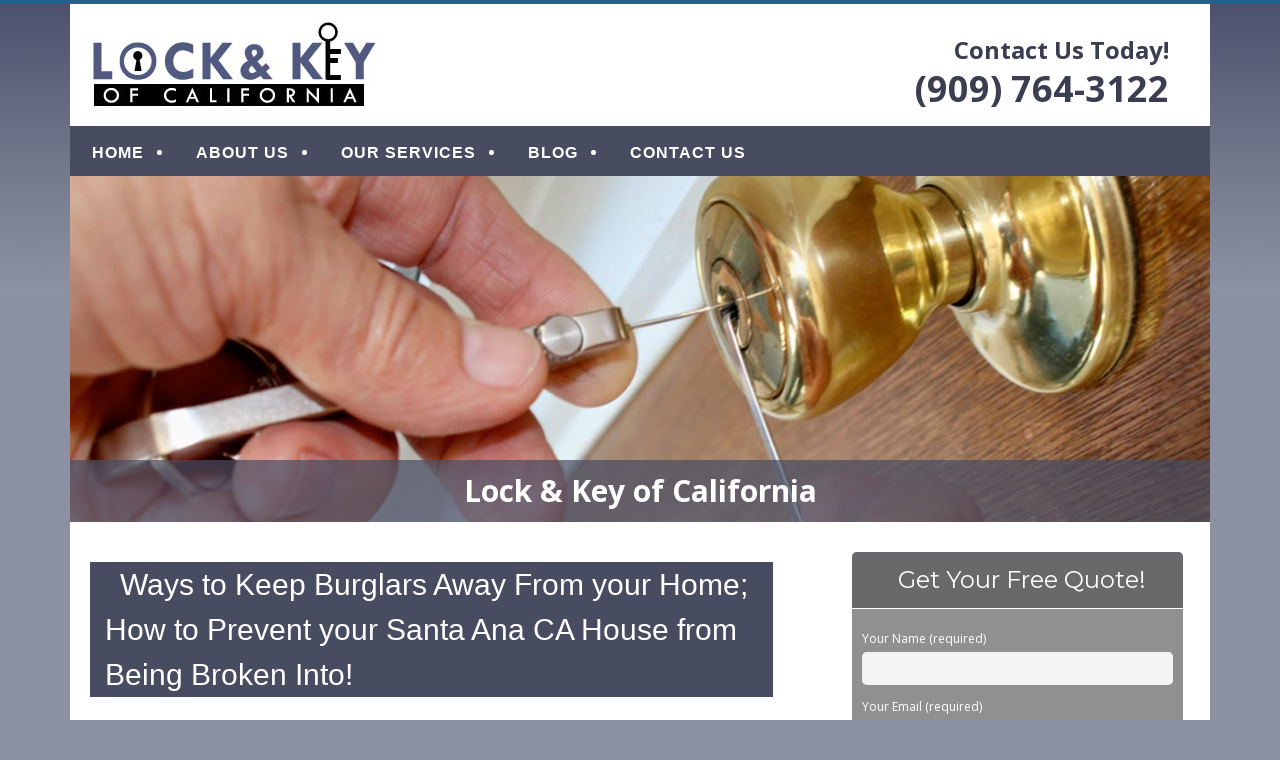

--- FILE ---
content_type: text/html; charset=UTF-8
request_url: http://www.lockandkeyca.com/2015/10/
body_size: 17334
content:
<!--[if gt IE 8]><!--> <html class="no-js" lang="en-US"> <!--<![endif]-->
<!DOCTYPE html>
<!--[if IE 7]>
<html class="no-js lt-ie9 lt-ie8" lang="en-US">
<![endif]-->
<!--[if IE 8]>
<html class="no-js lt-ie9" lang="en-US">
<![endif]-->
<!--[if !(IE 7) | !(IE 8)  ]><!-->
<html lang="en-US">
<!--<![endif]-->
<head>
	<meta charset="UTF-8" />
	<!-- Always force latest IE rendering engine (even in intranet) & Chrome Frame -->
	<meta http-equiv="X-UA-Compatible" content="IE=edge,chrome=1">

	
	<meta http-equiv="cleartype" content="on">

	<!-- Responsive and mobile friendly stuff -->
	<meta name="HandheldFriendly" content="True">
	<meta name="MobileOptimized" content="320">
	<meta name="viewport" content="width=device-width, initial-scale=1">

	<link rel="profile" href="http://gmpg.org/xfn/11" />
	<link rel="pingback" href="http://www.lockandkeyca.com/xmlrpc.php" />

	<meta name='robots' content='noindex, follow' />

	<!-- This site is optimized with the Yoast SEO plugin v19.10 - https://yoast.com/wordpress/plugins/seo/ -->
	<title>October 2015 - Lock &amp; Key of California</title>
	<meta property="og:locale" content="en_US" />
	<meta property="og:type" content="website" />
	<meta property="og:title" content="October 2015 - Lock &amp; Key of California" />
	<meta property="og:url" content="http://www.lockandkeyca.com/2015/10/" />
	<meta property="og:site_name" content="Lock &amp; Key of California" />
	<meta name="twitter:card" content="summary_large_image" />
	<script type="application/ld+json" class="yoast-schema-graph">{"@context":"https://schema.org","@graph":[{"@type":"CollectionPage","@id":"http://www.lockandkeyca.com/2015/10/","url":"http://www.lockandkeyca.com/2015/10/","name":"October 2015 - Lock &amp; Key of California","isPartOf":{"@id":"http://www.lockandkeyca.com/#website"},"breadcrumb":{"@id":"http://www.lockandkeyca.com/2015/10/#breadcrumb"},"inLanguage":"en-US"},{"@type":"BreadcrumbList","@id":"http://www.lockandkeyca.com/2015/10/#breadcrumb","itemListElement":[{"@type":"ListItem","position":1,"name":"Home","item":"http://www.lockandkeyca.com/"},{"@type":"ListItem","position":2,"name":"Archives for October 2015"}]},{"@type":"WebSite","@id":"http://www.lockandkeyca.com/#website","url":"http://www.lockandkeyca.com/","name":"Lock &amp; Key of California","description":"Quality Locksmith Services","potentialAction":[{"@type":"SearchAction","target":{"@type":"EntryPoint","urlTemplate":"http://www.lockandkeyca.com/?s={search_term_string}"},"query-input":"required name=search_term_string"}],"inLanguage":"en-US"}]}</script>
	<!-- / Yoast SEO plugin. -->


<link rel='dns-prefetch' href='//www.lockandkeyca.com' />
<link rel='dns-prefetch' href='//fonts.googleapis.com' />
<link rel='dns-prefetch' href='//hcaptcha.com' />
<link rel="alternate" type="application/rss+xml" title="Lock &amp; Key of California &raquo; Feed" href="http://www.lockandkeyca.com/feed/" />
<link rel="alternate" type="application/rss+xml" title="Lock &amp; Key of California &raquo; Comments Feed" href="http://www.lockandkeyca.com/comments/feed/" />
		<!-- This site uses the Google Analytics by MonsterInsights plugin v8.10.1 - Using Analytics tracking - https://www.monsterinsights.com/ -->
		<!-- Note: MonsterInsights is not currently configured on this site. The site owner needs to authenticate with Google Analytics in the MonsterInsights settings panel. -->
					<!-- No UA code set -->
				<!-- / Google Analytics by MonsterInsights -->
		<script type="text/javascript">
window._wpemojiSettings = {"baseUrl":"https:\/\/s.w.org\/images\/core\/emoji\/14.0.0\/72x72\/","ext":".png","svgUrl":"https:\/\/s.w.org\/images\/core\/emoji\/14.0.0\/svg\/","svgExt":".svg","source":{"concatemoji":"http:\/\/www.lockandkeyca.com\/wp-includes\/js\/wp-emoji-release.min.js?ver=5c9f3e153ca95995b2328d67ec1441bb"}};
/*! This file is auto-generated */
!function(e,a,t){var n,r,o,i=a.createElement("canvas"),p=i.getContext&&i.getContext("2d");function s(e,t){var a=String.fromCharCode,e=(p.clearRect(0,0,i.width,i.height),p.fillText(a.apply(this,e),0,0),i.toDataURL());return p.clearRect(0,0,i.width,i.height),p.fillText(a.apply(this,t),0,0),e===i.toDataURL()}function c(e){var t=a.createElement("script");t.src=e,t.defer=t.type="text/javascript",a.getElementsByTagName("head")[0].appendChild(t)}for(o=Array("flag","emoji"),t.supports={everything:!0,everythingExceptFlag:!0},r=0;r<o.length;r++)t.supports[o[r]]=function(e){if(p&&p.fillText)switch(p.textBaseline="top",p.font="600 32px Arial",e){case"flag":return s([127987,65039,8205,9895,65039],[127987,65039,8203,9895,65039])?!1:!s([55356,56826,55356,56819],[55356,56826,8203,55356,56819])&&!s([55356,57332,56128,56423,56128,56418,56128,56421,56128,56430,56128,56423,56128,56447],[55356,57332,8203,56128,56423,8203,56128,56418,8203,56128,56421,8203,56128,56430,8203,56128,56423,8203,56128,56447]);case"emoji":return!s([129777,127995,8205,129778,127999],[129777,127995,8203,129778,127999])}return!1}(o[r]),t.supports.everything=t.supports.everything&&t.supports[o[r]],"flag"!==o[r]&&(t.supports.everythingExceptFlag=t.supports.everythingExceptFlag&&t.supports[o[r]]);t.supports.everythingExceptFlag=t.supports.everythingExceptFlag&&!t.supports.flag,t.DOMReady=!1,t.readyCallback=function(){t.DOMReady=!0},t.supports.everything||(n=function(){t.readyCallback()},a.addEventListener?(a.addEventListener("DOMContentLoaded",n,!1),e.addEventListener("load",n,!1)):(e.attachEvent("onload",n),a.attachEvent("onreadystatechange",function(){"complete"===a.readyState&&t.readyCallback()})),(e=t.source||{}).concatemoji?c(e.concatemoji):e.wpemoji&&e.twemoji&&(c(e.twemoji),c(e.wpemoji)))}(window,document,window._wpemojiSettings);
</script>
<style>@media screen and (max-width: 650px) {body {padding-bottom:60px;}}</style><style type="text/css">
img.wp-smiley,
img.emoji {
	display: inline !important;
	border: none !important;
	box-shadow: none !important;
	height: 1em !important;
	width: 1em !important;
	margin: 0 0.07em !important;
	vertical-align: -0.1em !important;
	background: none !important;
	padding: 0 !important;
}
</style>
	<link rel='stylesheet' id='wp-block-library-css' href='http://www.lockandkeyca.com/wp-includes/css/dist/block-library/style.min.css?ver=5c9f3e153ca95995b2328d67ec1441bb' type='text/css' media='all' />
<link rel='stylesheet' id='classic-theme-styles-css' href='http://www.lockandkeyca.com/wp-includes/css/classic-themes.min.css?ver=1' type='text/css' media='all' />
<style id='global-styles-inline-css' type='text/css'>
body{--wp--preset--color--black: #000000;--wp--preset--color--cyan-bluish-gray: #abb8c3;--wp--preset--color--white: #ffffff;--wp--preset--color--pale-pink: #f78da7;--wp--preset--color--vivid-red: #cf2e2e;--wp--preset--color--luminous-vivid-orange: #ff6900;--wp--preset--color--luminous-vivid-amber: #fcb900;--wp--preset--color--light-green-cyan: #7bdcb5;--wp--preset--color--vivid-green-cyan: #00d084;--wp--preset--color--pale-cyan-blue: #8ed1fc;--wp--preset--color--vivid-cyan-blue: #0693e3;--wp--preset--color--vivid-purple: #9b51e0;--wp--preset--gradient--vivid-cyan-blue-to-vivid-purple: linear-gradient(135deg,rgba(6,147,227,1) 0%,rgb(155,81,224) 100%);--wp--preset--gradient--light-green-cyan-to-vivid-green-cyan: linear-gradient(135deg,rgb(122,220,180) 0%,rgb(0,208,130) 100%);--wp--preset--gradient--luminous-vivid-amber-to-luminous-vivid-orange: linear-gradient(135deg,rgba(252,185,0,1) 0%,rgba(255,105,0,1) 100%);--wp--preset--gradient--luminous-vivid-orange-to-vivid-red: linear-gradient(135deg,rgba(255,105,0,1) 0%,rgb(207,46,46) 100%);--wp--preset--gradient--very-light-gray-to-cyan-bluish-gray: linear-gradient(135deg,rgb(238,238,238) 0%,rgb(169,184,195) 100%);--wp--preset--gradient--cool-to-warm-spectrum: linear-gradient(135deg,rgb(74,234,220) 0%,rgb(151,120,209) 20%,rgb(207,42,186) 40%,rgb(238,44,130) 60%,rgb(251,105,98) 80%,rgb(254,248,76) 100%);--wp--preset--gradient--blush-light-purple: linear-gradient(135deg,rgb(255,206,236) 0%,rgb(152,150,240) 100%);--wp--preset--gradient--blush-bordeaux: linear-gradient(135deg,rgb(254,205,165) 0%,rgb(254,45,45) 50%,rgb(107,0,62) 100%);--wp--preset--gradient--luminous-dusk: linear-gradient(135deg,rgb(255,203,112) 0%,rgb(199,81,192) 50%,rgb(65,88,208) 100%);--wp--preset--gradient--pale-ocean: linear-gradient(135deg,rgb(255,245,203) 0%,rgb(182,227,212) 50%,rgb(51,167,181) 100%);--wp--preset--gradient--electric-grass: linear-gradient(135deg,rgb(202,248,128) 0%,rgb(113,206,126) 100%);--wp--preset--gradient--midnight: linear-gradient(135deg,rgb(2,3,129) 0%,rgb(40,116,252) 100%);--wp--preset--duotone--dark-grayscale: url('#wp-duotone-dark-grayscale');--wp--preset--duotone--grayscale: url('#wp-duotone-grayscale');--wp--preset--duotone--purple-yellow: url('#wp-duotone-purple-yellow');--wp--preset--duotone--blue-red: url('#wp-duotone-blue-red');--wp--preset--duotone--midnight: url('#wp-duotone-midnight');--wp--preset--duotone--magenta-yellow: url('#wp-duotone-magenta-yellow');--wp--preset--duotone--purple-green: url('#wp-duotone-purple-green');--wp--preset--duotone--blue-orange: url('#wp-duotone-blue-orange');--wp--preset--font-size--small: 13px;--wp--preset--font-size--medium: 20px;--wp--preset--font-size--large: 36px;--wp--preset--font-size--x-large: 42px;--wp--preset--spacing--20: 0.44rem;--wp--preset--spacing--30: 0.67rem;--wp--preset--spacing--40: 1rem;--wp--preset--spacing--50: 1.5rem;--wp--preset--spacing--60: 2.25rem;--wp--preset--spacing--70: 3.38rem;--wp--preset--spacing--80: 5.06rem;}:where(.is-layout-flex){gap: 0.5em;}body .is-layout-flow > .alignleft{float: left;margin-inline-start: 0;margin-inline-end: 2em;}body .is-layout-flow > .alignright{float: right;margin-inline-start: 2em;margin-inline-end: 0;}body .is-layout-flow > .aligncenter{margin-left: auto !important;margin-right: auto !important;}body .is-layout-constrained > .alignleft{float: left;margin-inline-start: 0;margin-inline-end: 2em;}body .is-layout-constrained > .alignright{float: right;margin-inline-start: 2em;margin-inline-end: 0;}body .is-layout-constrained > .aligncenter{margin-left: auto !important;margin-right: auto !important;}body .is-layout-constrained > :where(:not(.alignleft):not(.alignright):not(.alignfull)){max-width: var(--wp--style--global--content-size);margin-left: auto !important;margin-right: auto !important;}body .is-layout-constrained > .alignwide{max-width: var(--wp--style--global--wide-size);}body .is-layout-flex{display: flex;}body .is-layout-flex{flex-wrap: wrap;align-items: center;}body .is-layout-flex > *{margin: 0;}:where(.wp-block-columns.is-layout-flex){gap: 2em;}.has-black-color{color: var(--wp--preset--color--black) !important;}.has-cyan-bluish-gray-color{color: var(--wp--preset--color--cyan-bluish-gray) !important;}.has-white-color{color: var(--wp--preset--color--white) !important;}.has-pale-pink-color{color: var(--wp--preset--color--pale-pink) !important;}.has-vivid-red-color{color: var(--wp--preset--color--vivid-red) !important;}.has-luminous-vivid-orange-color{color: var(--wp--preset--color--luminous-vivid-orange) !important;}.has-luminous-vivid-amber-color{color: var(--wp--preset--color--luminous-vivid-amber) !important;}.has-light-green-cyan-color{color: var(--wp--preset--color--light-green-cyan) !important;}.has-vivid-green-cyan-color{color: var(--wp--preset--color--vivid-green-cyan) !important;}.has-pale-cyan-blue-color{color: var(--wp--preset--color--pale-cyan-blue) !important;}.has-vivid-cyan-blue-color{color: var(--wp--preset--color--vivid-cyan-blue) !important;}.has-vivid-purple-color{color: var(--wp--preset--color--vivid-purple) !important;}.has-black-background-color{background-color: var(--wp--preset--color--black) !important;}.has-cyan-bluish-gray-background-color{background-color: var(--wp--preset--color--cyan-bluish-gray) !important;}.has-white-background-color{background-color: var(--wp--preset--color--white) !important;}.has-pale-pink-background-color{background-color: var(--wp--preset--color--pale-pink) !important;}.has-vivid-red-background-color{background-color: var(--wp--preset--color--vivid-red) !important;}.has-luminous-vivid-orange-background-color{background-color: var(--wp--preset--color--luminous-vivid-orange) !important;}.has-luminous-vivid-amber-background-color{background-color: var(--wp--preset--color--luminous-vivid-amber) !important;}.has-light-green-cyan-background-color{background-color: var(--wp--preset--color--light-green-cyan) !important;}.has-vivid-green-cyan-background-color{background-color: var(--wp--preset--color--vivid-green-cyan) !important;}.has-pale-cyan-blue-background-color{background-color: var(--wp--preset--color--pale-cyan-blue) !important;}.has-vivid-cyan-blue-background-color{background-color: var(--wp--preset--color--vivid-cyan-blue) !important;}.has-vivid-purple-background-color{background-color: var(--wp--preset--color--vivid-purple) !important;}.has-black-border-color{border-color: var(--wp--preset--color--black) !important;}.has-cyan-bluish-gray-border-color{border-color: var(--wp--preset--color--cyan-bluish-gray) !important;}.has-white-border-color{border-color: var(--wp--preset--color--white) !important;}.has-pale-pink-border-color{border-color: var(--wp--preset--color--pale-pink) !important;}.has-vivid-red-border-color{border-color: var(--wp--preset--color--vivid-red) !important;}.has-luminous-vivid-orange-border-color{border-color: var(--wp--preset--color--luminous-vivid-orange) !important;}.has-luminous-vivid-amber-border-color{border-color: var(--wp--preset--color--luminous-vivid-amber) !important;}.has-light-green-cyan-border-color{border-color: var(--wp--preset--color--light-green-cyan) !important;}.has-vivid-green-cyan-border-color{border-color: var(--wp--preset--color--vivid-green-cyan) !important;}.has-pale-cyan-blue-border-color{border-color: var(--wp--preset--color--pale-cyan-blue) !important;}.has-vivid-cyan-blue-border-color{border-color: var(--wp--preset--color--vivid-cyan-blue) !important;}.has-vivid-purple-border-color{border-color: var(--wp--preset--color--vivid-purple) !important;}.has-vivid-cyan-blue-to-vivid-purple-gradient-background{background: var(--wp--preset--gradient--vivid-cyan-blue-to-vivid-purple) !important;}.has-light-green-cyan-to-vivid-green-cyan-gradient-background{background: var(--wp--preset--gradient--light-green-cyan-to-vivid-green-cyan) !important;}.has-luminous-vivid-amber-to-luminous-vivid-orange-gradient-background{background: var(--wp--preset--gradient--luminous-vivid-amber-to-luminous-vivid-orange) !important;}.has-luminous-vivid-orange-to-vivid-red-gradient-background{background: var(--wp--preset--gradient--luminous-vivid-orange-to-vivid-red) !important;}.has-very-light-gray-to-cyan-bluish-gray-gradient-background{background: var(--wp--preset--gradient--very-light-gray-to-cyan-bluish-gray) !important;}.has-cool-to-warm-spectrum-gradient-background{background: var(--wp--preset--gradient--cool-to-warm-spectrum) !important;}.has-blush-light-purple-gradient-background{background: var(--wp--preset--gradient--blush-light-purple) !important;}.has-blush-bordeaux-gradient-background{background: var(--wp--preset--gradient--blush-bordeaux) !important;}.has-luminous-dusk-gradient-background{background: var(--wp--preset--gradient--luminous-dusk) !important;}.has-pale-ocean-gradient-background{background: var(--wp--preset--gradient--pale-ocean) !important;}.has-electric-grass-gradient-background{background: var(--wp--preset--gradient--electric-grass) !important;}.has-midnight-gradient-background{background: var(--wp--preset--gradient--midnight) !important;}.has-small-font-size{font-size: var(--wp--preset--font-size--small) !important;}.has-medium-font-size{font-size: var(--wp--preset--font-size--medium) !important;}.has-large-font-size{font-size: var(--wp--preset--font-size--large) !important;}.has-x-large-font-size{font-size: var(--wp--preset--font-size--x-large) !important;}
.wp-block-navigation a:where(:not(.wp-element-button)){color: inherit;}
:where(.wp-block-columns.is-layout-flex){gap: 2em;}
.wp-block-pullquote{font-size: 1.5em;line-height: 1.6;}
</style>
<link rel='stylesheet' id='contact-form-7-css' href='http://www.lockandkeyca.com/wp-content/plugins/contact-form-7/includes/css/styles.css?ver=5.6.4' type='text/css' media='all' />
<link rel='stylesheet' id='fontawesome-css' href='http://www.lockandkeyca.com/wp-content/themes/tatva-lite/assets/css/font-awesome.min.css?ver=4.0.3' type='text/css' media='all' />
<link rel='stylesheet' id='tatva-fonts-css' href='http://fonts.googleapis.com/css?family=Open+Sans:400,300,400italic,700,700italic|Montserrat:400,700&#038;subset=latin' type='text/css' media='all' />
<link rel='stylesheet' id='style-css' href='http://www.lockandkeyca.com/wp-content/themes/tatva-lite/style.css?ver=1.0' type='text/css' media='all' />
<link rel='stylesheet' id='call-now-button-modern-style-css' href='http://www.lockandkeyca.com/wp-content/plugins/call-now-button/src/renderers/modern/../../../resources/style/modern.css?ver=1.3.1' type='text/css' media='all' />
<script type='text/javascript' src='http://www.lockandkeyca.com/wp-content/themes/tatva-lite/assets/js/modernizr-2.7.1-min.js?ver=2.7.1' id='modernizr-js'></script>
<script type='text/javascript' src='http://www.lockandkeyca.com/wp-includes/js/jquery/jquery.min.js?ver=3.6.1' id='jquery-core-js'></script>
<script type='text/javascript' src='http://www.lockandkeyca.com/wp-includes/js/jquery/jquery-migrate.min.js?ver=3.3.2' id='jquery-migrate-js'></script>
<link rel="https://api.w.org/" href="http://www.lockandkeyca.com/wp-json/" /><link rel="EditURI" type="application/rsd+xml" title="RSD" href="http://www.lockandkeyca.com/xmlrpc.php?rsd" />
<link rel="wlwmanifest" type="application/wlwmanifest+xml" href="http://www.lockandkeyca.com/wp-includes/wlwmanifest.xml" />

<!-- Bad Behavior 2.2.24 run time: 1.870 ms -->
<script type="text/javascript">
(function(url){
	if(/(?:Chrome\/26\.0\.1410\.63 Safari\/537\.31|WordfenceTestMonBot)/.test(navigator.userAgent)){ return; }
	var addEvent = function(evt, handler) {
		if (window.addEventListener) {
			document.addEventListener(evt, handler, false);
		} else if (window.attachEvent) {
			document.attachEvent('on' + evt, handler);
		}
	};
	var removeEvent = function(evt, handler) {
		if (window.removeEventListener) {
			document.removeEventListener(evt, handler, false);
		} else if (window.detachEvent) {
			document.detachEvent('on' + evt, handler);
		}
	};
	var evts = 'contextmenu dblclick drag dragend dragenter dragleave dragover dragstart drop keydown keypress keyup mousedown mousemove mouseout mouseover mouseup mousewheel scroll'.split(' ');
	var logHuman = function() {
		if (window.wfLogHumanRan) { return; }
		window.wfLogHumanRan = true;
		var wfscr = document.createElement('script');
		wfscr.type = 'text/javascript';
		wfscr.async = true;
		wfscr.src = url + '&r=' + Math.random();
		(document.getElementsByTagName('head')[0]||document.getElementsByTagName('body')[0]).appendChild(wfscr);
		for (var i = 0; i < evts.length; i++) {
			removeEvent(evts[i], logHuman);
		}
	};
	for (var i = 0; i < evts.length; i++) {
		addEvent(evts[i], logHuman);
	}
})('//www.lockandkeyca.com/?wordfence_lh=1&hid=A00B8CD83FDB8CF0D9DEE4DF0456861A');
</script><style>
.h-captcha{position:relative;display:block;margin-bottom:2rem;padding:0;clear:both}.h-captcha[data-size="normal"]{width:303px;height:78px}.h-captcha[data-size="compact"]{width:164px;height:144px}.h-captcha[data-size="invisible"]{display:none}.h-captcha::before{content:'';display:block;position:absolute;top:0;left:0;background:url(http://www.lockandkeyca.com/wp-content/plugins/hcaptcha-for-forms-and-more/assets/images/hcaptcha-div-logo.svg) no-repeat;border:1px solid transparent;border-radius:4px}.h-captcha[data-size="normal"]::before{width:300px;height:74px;background-position:94% 28%}.h-captcha[data-size="compact"]::before{width:156px;height:136px;background-position:50% 79%}.h-captcha[data-theme="light"]::before,body.is-light-theme .h-captcha[data-theme="auto"]::before,.h-captcha[data-theme="auto"]::before{background-color:#fafafa;border:1px solid #e0e0e0}.h-captcha[data-theme="dark"]::before,body.is-dark-theme .h-captcha[data-theme="auto"]::before,html.wp-dark-mode-active .h-captcha[data-theme="auto"]::before,html.drdt-dark-mode .h-captcha[data-theme="auto"]::before{background-image:url(http://www.lockandkeyca.com/wp-content/plugins/hcaptcha-for-forms-and-more/assets/images/hcaptcha-div-logo-white.svg);background-repeat:no-repeat;background-color:#333;border:1px solid #f5f5f5}.h-captcha[data-size="invisible"]::before{display:none}.h-captcha iframe{position:relative}div[style*="z-index: 2147483647"] div[style*="border-width: 11px"][style*="position: absolute"][style*="pointer-events: none"]{border-style:none}
</style>
    <!--Customizer CSS--> 
    <style type="text/css">
        </style> 
    <!--/Customizer CSS-->
    	<style type="text/css" id="twentytwelve-header-css">
			.site-title,
		.site-description {
			position: absolute;
			clip: rect(1px 1px 1px 1px); /* IE7 */
			clip: rect(1px, 1px, 1px, 1px);
		}
		</style>
	<style>
span[data-name="hcap-cf7"] .h-captcha{margin-bottom:0}span[data-name="hcap-cf7"]~input[type="submit"],span[data-name="hcap-cf7"]~button[type="submit"]{margin-top:2rem}
</style>
<!-- Custom CSS -->
<style>
/* ====================OVERALL============== */
body {background:#8b91a3 url(http://www.lockandkeyca.com/wp-content/uploads/2015/07/body-bg.jpg) center 0 repeat-x;border-top:4px solid #23618a}
#wrapper {}
a {color: #25609e !important;}
a:hover {text-decoration:none;}
/* ====================HEADER============== */
#headercontainer {margin-bottom: 0;border-top:0px solid #123363;background:none;}
.site-header {background:#fff ;border-radius:  0 0;padding:0 20px; border:0px solid #c5392c;}
.site-title a, .site-description {color:#FFF;}
.header-image {margin-top: 15px;margin-bottom: 10px;}
.header-extras {color: #3b3e50;font-size: 24px;text-align: right;margin-bottom:15px; line-height:32px;font-weight:bold;}
.header-extras strong {font-size:36px;line-height:45px; font-weight:bold;color:#3b3e50;}
.header-extras .textwidget {background: transparent; float: right; padding: 30px 20px 0 0;}
/* ====================MENU============== */
.nav-container {background:none; border-top:0px solid #25609e }
.main-navigation{background:#484c61;padding:4px 0;border-radius:0 0 0 0;border-top:0px solid #fff;border-bottom:0px solid #fff; margin-bottom:0;} 
.main-navigation ul {float:left;}
.main-navigation ul a {padding: 11px 10px 7px;color:#fff !important;font-size: 16px;text-decoration:none !important;font-weight: bold; font-family: "raleway",arial,sans-serif;}
.main-navigation ul li a:hover {background:#none; color:#fff !important;border-bottom:3px solid #fff;}
.main-navigation li.current_page_item a {color:#fff !important;background:#none !important;border-bottom:3px solid #fff;}
.main-navigation li {padding: 0 0 0 1.2rem; color: #fff;list-style: outside none disc;} 
.main-navigation li:first-child {margin:0 0 0; background:none;list-style:  none ;}
.main-navigation ul ul {background:transparent;margin-top:3px;}
.main-navigation ul ul li:first-child {margin:0;}
.main-navigation li ul.sub-menu li { padding: 0 0 0 1px;}
.main-navigation li ul.sub-menu li a {background:#7c8d94 !important;border:1px solid #22374a;border-top:0;}
.main-navigation ul ul li a:hover {color:#fff !important;background:#none !important;border-bottom:3px solid #fff;} 

.menu-toggle, .btn, input[type="submit"] {background:#FFF;}
.menu-toggle {color:#f2753c;}
.main-navigation li {border:0;}

/* ====================BANNER============== */
.headerwrapper {background:none;padding:0px 0; margin-top:0; position:relative;z-index:5;}
.headerwrapper .home-sidebar { border:0px solid #fff; background:#c9d7df}
.metaslider .slides img {border-radius:0;}
.metaslider .caption {font-size: 30px;padding: 20px !important;text-align:center;font-weight:bold;}
.metaslider .caption-wrap {background: rgba(72, 76, 97, 0.7) !important;  opacity:1 !important;}
  .metaslider .flexslider {margin:0 !important;}
  /* ==========HOME 1============== */
.phpeverywherewidget {padding:0 15px;background:#fff}
.phpeverywherewidget p {color: #333;font-family: arial;line-height: 1.3;}
.phpeverywherewidget h1  {color:#fff;background:#484c61;border-bottom:0px solid #1a6c52;font-size:30px;
  font-family: "raleway",arial,sans-serif;font-weight:bold;padding-left:15px;border-left:0px solid #a91f1c;}
.phpeverywherewidget img {border:4px solid #484c61;float:left;margin:0 20px 15px 0;}
  
.banner {padding:0;}
.banner h2 {color:#333;font-size:30px;}
#bannercontainer {background:none;}
#bannercontainer .banner { margin: 0 auto 0 !important;border-radius:0 0 5px 5px;background:transparent;border-bottom:0px solid #d1cfcf;}

.page-template-default .widget_archive {display: none;}
.socialbuttonwrapper {margin:10px 0;}
.socialbuttonwrapper h3 {color:#333;font-size:28px;}
.socialbuttonwrapper .squarebut img {width: 65px !important; border:none;margin:0;}
.socialbuttonwrapper br {display: none;}
.reviewbut > img {border: medium none;}
.socialbuttonwrapper a.squarebut {border: 3px solid #fff;display: block;float: left;margin: 0 10px 15px 0;}
  .home .banner .widget {margin-top:0;}
  /* ==========SIDE FORM============== */
  .sideform {background:#8f9090;border-radius:5px;padding:10px;float:left;}
  .sideform h1 {margin: -15px -10px 20px; border-radius:5px 5px 0 0;color:#fff;border-bottom:1px solid #fff; background:#69696b; padding:10px 0 10px 10px;text-align:center;font-size:24px;}
  .sideform p {color:#fff;margin-bottom:5px;font-size:12px;}
  .sideform  .wpcf7-text {border:none; border-radius:5px;margin: 3px 0 7px; padding: 7px; width: 100%;}
  .sideform  .wpcf7-textarea {height:70pxborder:none; border-radius:5px;margin: 3px 0 7px; padding: 7px; width: 100%;}
  .sideform img {float:left;border: 4px solid #333;}
  .sideform .wpcf7-captchar {float:right;border:none; border-radius:5px;margin: 3px 0 7px; padding: 7px; width: 65%;}
  .sideform .wpcf7-form-control.wpcf7-submit {
background: #ffffff; /* Old browsers */
/* IE9 SVG, needs conditional override of 'filter' to 'none' */
background: url([data-uri]);
background: -moz-linear-gradient(top,  #ffffff 0%, #a1a1a1 100%); /* FF3.6+ */
background: -webkit-gradient(linear, left top, left bottom, color-stop(0%,#ffffff), color-stop(100%,#a1a1a1)); /* Chrome,Safari4+ */
background: -webkit-linear-gradient(top,  #ffffff 0%,#a1a1a1 100%); /* Chrome10+,Safari5.1+ */
background: -o-linear-gradient(top,  #ffffff 0%,#a1a1a1 100%); /* Opera 11.10+ */
background: -ms-linear-gradient(top,  #ffffff 0%,#a1a1a1 100%); /* IE10+ */
background: linear-gradient(to bottom,  #ffffff 0%,#a1a1a1 100%); /* W3C */
filter: progid:DXImageTransform.Microsoft.gradient( startColorstr='#ffffff', endColorstr='#a1a1a1',GradientType=0 ); /* IE6-8 */
border: 1px solid #757575;border-radius: 5px;color:#333; font-family: raleway;font-size: 18px;text-shadow: none;float:right;
  clear:both;padding:10px 30px; font-family: arial,sans-serif; }

	.sideform .wpcf7-form-control.wpcf7-submit:hover {
background: #e5e5e5; /* Old browsers */
/* IE9 SVG, needs conditional override of 'filter' to 'none' */
background: url([data-uri]);
background: -moz-linear-gradient(top,  #a1a1a1 0%, #ffffff 100%); /* FF3.6+ */
background: -webkit-gradient(linear, left top, left bottom, color-stop(0%,#a1a1a1), color-stop(100%,#ffffff)); /* Chrome,Safari4+ */
background: -webkit-linear-gradient(top,  #a1a1a1 0%,#ffffff 100%); /* Chrome10+,Safari5.1+ */
background: -o-linear-gradient(top,  #a1a1a1 0%,#ffffff 100%); /* Opera 11.10+ */
background: -ms-linear-gradient(top,  #a1a1a1 0%,#ffffff 100%); /* IE10+ */
background: linear-gradient(to bottom,  #a1a1a1 0%,#ffffff 100%); /* W3C */
filter: progid:DXImageTransform.Microsoft.gradient( startColorstr='#a1a1a1', endColorstr='#ffffff',GradientType=0 ); /* IE6-8 */
color: #3333;
}
  
  .wpcf7-response-output.wpcf7-display-none.wpcf7-mail-sent-ng {
    float: left !important;
    font-size: 14px !important;
}
  
  .wpcf7-response-output.wpcf7-display-none.wpcf7-validation-errors, .wpcf7-response-output.wpcf7-display-none.wpcf7-mail-sent-ok {
    float: left !important;
    font-size: 14px !important;
}
  .wpcf7-not-valid-tip { 
    font-size: 14px !important;
}
  
/* ====================HOME 2============== */
#home-sidebar-container {background:none; margin-top:0;padding:0;}
.home-sidebar .widget {color:#333;font-size:19px;line-height:25px;background:#606376;width:100%;float:left;text-align:left; padding:15px;margin:0;border-radius:0}
.home-sidebar .widget img {margin-top:10px;}
.homesidepanelbox {background:#8f9090;margin:0 0 20px}
.hometestitext {font-size:14px;line-height: 19px;}
.home-sidebar .textwidget {color:#fff;font-size:14px;text-align:left}
.home-sidebar .textwidget img {border-radius:2px;float: left;  margin: 20px 10px 0 0;}
.home-sidebar .textwidget .footerlistsocial li img {border:none;}
  
.home-sidebar .textwidget .footerlistsocial li {color:#333;padding: 5px 0 0 20px;width:100%;text-align:left; }
.home-sidebar .textwidget li {float:left;margin:3px;}
  
.home-sidebar.row {border-bottom: 0px solid #c5392c; padding-bottom: 10px;}

#home-sidebar-container h3 {color: #fff;background:none;padding:15px;}
#home-sidebar-container .col.grid_9_of_12 {border-right: 1px solid #fff;}
  
.footerlist {float: left;width: 40%;margin-left:25px;}
.footerlist li { list-style: outside none disc; width: 100%;}
  
  
  .upcomingauction {border-radius:5px;margin-bottom:5px;background:#e6e6e6;float:left;padding:5px;color:#f0504f; line-height: 21px;}
  .upcomingauction > strong { font-size: 18px;color:#333;}
  .upcomingauction img {margin-top:0 !important;border:0 !important;}
  .upcomingauction.upcomingauctionmore {  background: none repeat scroll 0 0 #f0504f; padding: 43px 0;text-align: center;width: 100%;}
  .upcomingauction.upcomingauctionmore > a { color: #fff !important; font-size: 30px;font-weight: bold;text-decoration: none !important;}
  .upcomingauction.upcomingauctionmore:hover {background:#c43a3a;}
  
#secondary .col.grid_3_of_12  { background: none; color: #fff;font-size: 24px;font-weight: bold;padding: 10px;text-align: center;}
  #secondary .col.grid_3_of_12  img {margin:0 0 10px; border:0;border:4px solid #fff;}
  
#home-widget1 a {color: #fff !important;text-decoration: none !important;}
#home-widget1 a:hover {color: #f3f3f3 !important;text-decoration: underline !important;}
/* ====================HOME 3============== */
.site-footer {color:#fff;margin-top:0px;background:#808080 ;padding:15px;}
.site-footer .textwidget {text-align:left;font-size:16px; color:#fff;}
.site-footer .widget-area .widget {font-weight:normal;}
.site-footer .widget-area .widget {text-align: left !important;font-weight:normal;}
.site-footer h3 {color:#333;font-size:24px !important;font-family: "Raleway",arial,sans-serif !important; font-weight: normal !important;  text-transform: uppercase !important;}
.site-footer h5 {font-size:22px !important;font-weight:normal !important;color:#fff !important;}
.site-footer .textwidget li {line-height:17px;font-size:15px;float: none;list-style: disc outside none;list-style: disc;margin: 0 0 0 30px;padding: 0 5px 10px;	}
.site-footer img {border-radius:3px;margin:0 30px 10px 0;float:left;}
  .bbbcertibox {background:#f5f5f5;border-radius:5px; border:1px solid #a5a5a5; text-align:center;padding:10px;}
  .bbbcertibox img {float:none;margin:15px 0; padding:0 !important;}
  
/* ====================FOOTER============== */
#footercontainer {background:none; margin-top:0;}
.footer-wrap {background:none;}
.smallprint {color:#c2c3c3 !important;font-weight:normal;background:#525565;border-top:0 solid #503228; padding:20px 20px 20px 0; text-align:right;}
.smallprint a  {color:#fff !important;text-decoration:none !important; }
  
.footermenu ul {float:right;width:auto;margin:0;}
.footermenu li {float: left;margin: 15px;width: auto;}
  
/* ====================INNERPAGE============== */
.sidebar {padding:10px !important;}
.sidebar  .sideform {float:left;margin-bottom:30px;}
.full-width #maincontentcontainer {background:transparent; margin-top:0;padding:0;}
.full-width .main-content {padding:2rem;}
.bottomimg {border: 5px solid #fff;float: left; margin: 0 15px 15px;}
.topimg {border: 5px solid #186970;float: left; margin: 0 15px 15px;}
.pageheadingtitle{color:#186970; font-size:36px; font-weight:bold;font-family: "Rokkitt",arial,sans-serif !important;}
.sidebar { background: transparent;padding: 4rem; border-radius: 0 5px 5px 0;}
.header-meta {display:none;}
.blog .site-content {padding:0;}
#maincontentcontainer {margin:0;background:none;}
.site-content.row {background:#fff;color:#333;border-radius:0;}
.entry-header .entry-title, .entry-header .entry-title a  {color:#fff;background:#484c61;border-bottom:0px solid #1a6c52;font-size:30px;
  font-family: "raleway",arial,sans-serif;font-weight:normal;padding-left:15px;}
  
.container-slim .site-content {width:70%;background:transparent !important;}
.entry-title > a {color: #fff !important;text-decoration: none !important;}

  
  
  .home-sidebar.row {padding-bottom:0;}
  .home .banner .widget {margin-bottom:0;}
  
/* ==========================================================================
   Media Queries
   ========================================================================== */

/*  Breakpoints are set based on the design, not based on device sizes */
@media only screen and (max-width: 1100px) {

}

@media only screen and (max-width: 980px) {
  .main-navigation {width:100%;margin-top:0;}
}

@media only screen and (max-width: 900px) {

}

@media only screen and (max-width: 800px) {
  .phpeverywherewidget h1, .phpeverywherewidget p {text-align:left !important;}
  .menu-toggle {color: #fff;}
  .menu-toggle, .btn, input[type="submit"] {background:#484c61; }
  .menu-toggle:hover, .btn:hover, input[type="submit"] {background:#484c61; }
  .main-navigation ul.nav-menu.toggled-on {width:100%;}
  .main-navigation li {width:97%;}
}

/*  Go full Width at less than 650px */
@media only screen and (max-width: 650px) {
  .header-image {width:50% !important;}
  .site-header div {text-align:center;}
  .header-extras .textwidget {padding:0;width:100%;}
}


/*  Adjust the menu at less than 520px */
@media only screen and (max-width: 520px) {
  .header-image {width:95% !important;}
  .metaslider .caption-wrap {display:none !important;}
  .wpcf7-form-control.wpcf7-captchac.wpcf7-captcha-captcha-551 {width: 24% !important;}
  .homeleftpanel .metaslider {display: block !important;}
  .header-extras {color:#3b3e50 !important;font-size:20px;}
  .header-extras strong {color:#3b3e50 !important;font-size:30px;}
  .wpcf7-form-control.wpcf7-captchac.wpcf7-captcha-captcha-733 {
    width: 25% !important;
}

}

@media only screen and (max-width: 320px) {
.header-image {width:80% !important;}
}
</style>
<!-- Generated by https://wordpress.org/plugins/theme-junkie-custom-css/ -->
</head>

<body class="archive date container-wide">

<div id="wrapper" class="hfeed site">

	<div class="visuallyhidden skip-link"><a href="#primary" title="Skip to main content">Skip to main content</a></div>

	<div id="headercontainer">

		<header id="masthead" class="site-header row" role="banner">
			<div class="col grid_6_of_12">
				<h1 class="site-title">
					<a href="http://www.lockandkeyca.com/" title="Lock &amp; Key of California" rel="home">
                                            Lock &amp; Key of California	
					</a>
				</h1>
                                <p class="site-description"> 
                                    Quality Locksmith Services                                </p>
                                
                                                                    <a href="http://www.lockandkeyca.com/"><img src="http://www.lockandkeyca.com/wp-content/uploads/2015/07/lk-logo.jpg" class="header-image" width="287" height="90" alt="" /></a>
                                			</div> <!-- /.col.grid_6_of_12 -->
                        
                        <div class="col grid_6_of_12 header-extras last"> 
                                                        <aside id="text-3" class="widget widget_text">			<div class="textwidget">Contact Us Today!<br>
<strong>(909) 764-3122</strong></div>
		</aside>                         </div><!-- /.header-extras -->
		</header> <!-- /#masthead.site-header.row -->
                
                <div class="nav-container">
                    <nav id="site-navigation" class="main-navigation" role="navigation">
                            <div class="col grid_12_of_12">
                                <h3 class="menu-toggle assistive-text">Menu</h3>
                                <div class="menu-main-menu-container"><ul id="menu-main-menu" class="nav-menu"><li id="menu-item-21" class="menu-item menu-item-type-post_type menu-item-object-page menu-item-home menu-item-21"><a href="http://www.lockandkeyca.com/">HOME</a></li>
<li id="menu-item-18" class="menu-item menu-item-type-post_type menu-item-object-page menu-item-18"><a href="http://www.lockandkeyca.com/about-us/">ABOUT US</a></li>
<li id="menu-item-22" class="menu-item menu-item-type-post_type menu-item-object-page menu-item-22"><a href="http://www.lockandkeyca.com/our-services/">OUR SERVICES</a></li>
<li id="menu-item-19" class="menu-item menu-item-type-post_type menu-item-object-page current_page_parent menu-item-19"><a href="http://www.lockandkeyca.com/blog/">BLOG</a></li>
<li id="menu-item-20" class="menu-item menu-item-type-post_type menu-item-object-page menu-item-20"><a href="http://www.lockandkeyca.com/contact-us/">CONTACT US</a></li>
</ul></div>                            </div>
                    </nav> <!-- /.site-navigation.main-navigation -->
                </div><!-- /.nav-container -->
	</div> <!-- /#headercontainer -->
<div class="headerwrapper">
<div class="home-sidebar">
<div id="metaslider-id-39" style="max-width: falsepx;" class="ml-slider-3-27-13 metaslider metaslider-flex metaslider-39 ml-slider nav-hidden">
    <div id="metaslider_container_39">
        <div id="metaslider_39">
            <ul aria-live="polite" class="slides">
                <li style="display: block; width: 100%;" class="slide-28 ms-image"><img src="http://www.lockandkeyca.com/wp-content/uploads/2015/07/slider01-0x0.jpg" alt="" class="slider-39 slide-28" /><div class="caption-wrap"><div class="caption">Lock &amp; Key of California</div></div></li>
            </ul>
        </div>
        
    </div>
</div></div>
</div>                             

<div id="maincontentcontainer">

	<div id="primary" class="site-content row" role="main">

		<div class="col grid_8_of_12">

                    <div class="main-content">
                        
			
													
	<article id="post-127" class="post-127 post type-post status-publish format-standard hentry category-uncategorized">
		
		<header class="entry-header">
							<h1 class="entry-title">
					<a href="http://www.lockandkeyca.com/ways-to-keep-burglars-away-from-your-home-how-to-prevent-your-santa-ana-ca-house-from-being-broken-into/" title="Permalink to Ways to Keep Burglars Away From your Home; How to Prevent your Santa Ana CA House from Being Broken Into!" rel="bookmark">Ways to Keep Burglars Away From your Home; How to Prevent your Santa Ana CA House from Being Broken Into!</a>
				</h1>
						<div class="header-meta"><i class="fa fa-calendar"></i> <a href="http://www.lockandkeyca.com/ways-to-keep-burglars-away-from-your-home-how-to-prevent-your-santa-ana-ca-house-from-being-broken-into/" title="Posted October 25, 2015 @ 9:15 pm" rel="bookmark"><time class="entry-date" datetime="2015-10-25T21:15:01+00:00" itemprop="datePublished">October 25, 2015</time></a><i class="fa fa-pencil"></i> <address class="author vcard"><a class="url fn n" href="http://www.lockandkeyca.com/author/mainstreammediaworks/" title="View all posts by LockAndKeyCAAdmin" rel="author">LockAndKeyCAAdmin</a></address><span class="post-categories"><a href="http://www.lockandkeyca.com/category/uncategorized/" rel="category tag">Uncategorized</a></span><span class="comments-link"><i class="fa fa-comment"></i> <a href="http://www.lockandkeyca.com/ways-to-keep-burglars-away-from-your-home-how-to-prevent-your-santa-ana-ca-house-from-being-broken-into/#respond" title="Comment on Ways to Keep Burglars Away From your Home; How to Prevent your Santa Ana CA House from Being Broken Into!">No Comments</a></span></div>					</header> <!-- /.entry-header -->

					<div class="entry-summary">
				<p>Keeping your home safe and secure is important and keeping thieves from breaking into your home is even more important. Ever since the invention of the deadbolt, home break ins have gone down, but thieves still manage to find a way into homes if they want something bad enough. A home invasion is something that&hellip;</p>
<p><a class="more-link" href="http://www.lockandkeyca.com/ways-to-keep-burglars-away-from-your-home-how-to-prevent-your-santa-ana-ca-house-from-being-broken-into/" title="Continue reading &lsquo;Ways to Keep Burglars Away From your Home; How to Prevent your Santa Ana CA House from Being Broken Into!&rsquo;">Continue reading <span class="meta-nav">&rarr;</span></a></p>
			</div> <!-- /.entry-summary -->
		
		<footer class="entry-meta">
											</footer> <!-- /.entry-meta -->
	</article> <!-- /#post -->
									
	<article id="post-123" class="post-123 post type-post status-publish format-standard hentry category-uncategorized">
		
		<header class="entry-header">
							<h1 class="entry-title">
					<a href="http://www.lockandkeyca.com/locksmith-frequently-asked-questions-faq-keys-not-working-when-to-change-locks-lock-bumping-etc-in-riverside-ca/" title="Permalink to Locksmith Frequently Asked Questions (FAQ); Keys Not Working, When to Change Locks, Lock Bumping etc in Riverside CA" rel="bookmark">Locksmith Frequently Asked Questions (FAQ); Keys Not Working, When to Change Locks, Lock Bumping etc in Riverside CA</a>
				</h1>
						<div class="header-meta"><i class="fa fa-calendar"></i> <a href="http://www.lockandkeyca.com/locksmith-frequently-asked-questions-faq-keys-not-working-when-to-change-locks-lock-bumping-etc-in-riverside-ca/" title="Posted October 12, 2015 @ 2:32 am" rel="bookmark"><time class="entry-date" datetime="2015-10-12T02:32:59+00:00" itemprop="datePublished">October 12, 2015</time></a><i class="fa fa-pencil"></i> <address class="author vcard"><a class="url fn n" href="http://www.lockandkeyca.com/author/mainstreammediaworks/" title="View all posts by LockAndKeyCAAdmin" rel="author">LockAndKeyCAAdmin</a></address><span class="post-categories"><a href="http://www.lockandkeyca.com/category/uncategorized/" rel="category tag">Uncategorized</a></span><span class="comments-link"><i class="fa fa-comment"></i> <a href="http://www.lockandkeyca.com/locksmith-frequently-asked-questions-faq-keys-not-working-when-to-change-locks-lock-bumping-etc-in-riverside-ca/#respond" title="Comment on Locksmith Frequently Asked Questions (FAQ); Keys Not Working, When to Change Locks, Lock Bumping etc in Riverside CA">No Comments</a></span></div>					</header> <!-- /.entry-header -->

					<div class="entry-summary">
				<p>There are quite a few services a locksmith can provide. Lock &#038; Key of California, for example, provides 24 hour / 7 days a week locksmith services concerning your automobile, residential and commercial business needs. Our Automotive Locksmith services include: • Replacement and repairs. • Lock out rectifications. • Rekeying. Replacing lost keys. • Broken&hellip;</p>
<p><a class="more-link" href="http://www.lockandkeyca.com/locksmith-frequently-asked-questions-faq-keys-not-working-when-to-change-locks-lock-bumping-etc-in-riverside-ca/" title="Continue reading &lsquo;Locksmith Frequently Asked Questions (FAQ); Keys Not Working, When to Change Locks, Lock Bumping etc in Riverside CA&rsquo;">Continue reading <span class="meta-nav">&rarr;</span></a></p>
			</div> <!-- /.entry-summary -->
		
		<footer class="entry-meta">
											</footer> <!-- /.entry-meta -->
	</article> <!-- /#post -->
				
						<nav role="navigation" id="nav-below" class="site-navigation paging-navigation">
			<h3 class="assistive-text">Post navigation</h3>

			
		</nav><!-- #nav-below -->
		
			
                    </div>  <!-- /.main-content -->
                    
		</div> <!-- /.col.grid_8_of_12 -->
			<div class="col grid_4_of_12">

		<div id="secondary" class="sidebar" role="complementary">
			<aside id="text-2" class="widget widget_text">			<div class="textwidget"><div class="sideform">
<div role="form" class="wpcf7" id="wpcf7-f4-o1" lang="en-US" dir="ltr">
<div class="screen-reader-response"><p role="status" aria-live="polite" aria-atomic="true"></p> <ul></ul></div>
<form action="/2015/10/#wpcf7-f4-o1" method="post" class="wpcf7-form init" novalidate="novalidate" data-status="init">
<div style="display: none;">
<input type="hidden" name="_wpcf7" value="4" />
<input type="hidden" name="_wpcf7_version" value="5.6.4" />
<input type="hidden" name="_wpcf7_locale" value="en_US" />
<input type="hidden" name="_wpcf7_unit_tag" value="wpcf7-f4-o1" />
<input type="hidden" name="_wpcf7_container_post" value="0" />
<input type="hidden" name="_wpcf7_posted_data_hash" value="" />
</div>
<p><span id="wpcf7-697308789539d-wrapper" class="wpcf7-form-control-wrap name-861-wrap" style="display:none !important; visibility:hidden !important;"><label for="wpcf7-697308789539d-field" class="hp-message">Please leave this field empty.</label><input id="wpcf7-697308789539d-field"  class="wpcf7-form-control wpcf7-text" type="text" name="name-861" value="" size="40" tabindex="-1" autocomplete="new-password" /></span></p>
<h1>Get Your Free Quote!</h1>
<p>Your Name (required)<br />
    <span class="wpcf7-form-control-wrap" data-name="your-name"><input type="text" name="your-name" value="" size="40" class="wpcf7-form-control wpcf7-text wpcf7-validates-as-required" aria-required="true" aria-invalid="false" /></span> </p>
<p>Your Email (required)<br />
    <span class="wpcf7-form-control-wrap" data-name="your-email"><input type="email" name="your-email" value="" size="40" class="wpcf7-form-control wpcf7-text wpcf7-email wpcf7-validates-as-required wpcf7-validates-as-email" aria-required="true" aria-invalid="false" /></span> </p>
<p>Your Phone (required)<br />
<span class="wpcf7-form-control-wrap" data-name="tel-953"><input type="tel" name="tel-953" value="" size="40" class="wpcf7-form-control wpcf7-text wpcf7-tel wpcf7-validates-as-required wpcf7-validates-as-tel" aria-required="true" aria-invalid="false" /></span> </p>
<p>City or Town (required)<br />
<span class="wpcf7-form-control-wrap" data-name="city-524"><input type="text" name="city-524" value="" size="40" class="wpcf7-form-control wpcf7-text wpcf7-validates-as-required" aria-required="true" aria-invalid="false" /></span> </p>
<p>Subject<br />
    <span class="wpcf7-form-control-wrap" data-name="your-subject"><input type="text" name="your-subject" value="" size="40" class="wpcf7-form-control wpcf7-text" aria-invalid="false" /></span> </p>
<p>Your Message<br />
    <span class="wpcf7-form-control-wrap" data-name="your-message"><textarea name="your-message" cols="40" rows="10" class="wpcf7-form-control wpcf7-textarea" aria-invalid="false"></textarea></span> </p>
<p>Please Confirm You Are Human</p>
<p><span class="wpcf7-form-control-wrap" data-name="hcap-cf7">		<input
				type="hidden"
				class="hcaptcha-widget-id"
				name="hcaptcha-widget-id"
				value="eyJzb3VyY2UiOlsiY29udGFjdC1mb3JtLTdcL3dwLWNvbnRhY3QtZm9ybS03LnBocCJdLCJmb3JtX2lkIjo0fQ==-e8681617446f60fa6aebc51b5e12a0cb">
				<span id="hcap_cf7-697308789557b5.09131512" class="wpcf7-form-control h-captcha "
			data-sitekey="93e44f8a-d932-4bd7-8c7a-23764cc3ed0a"
			data-theme="light"
			data-size="normal"
			data-auto="false"
			data-force="false">
		</span>
		<input type="hidden" id="_wpnonce" name="_wpnonce" value="288b1f26c8" /><input type="hidden" name="_wp_http_referer" value="/2015/10/" /></span><input type="submit" value="Send" class="wpcf7-form-control has-spinner wpcf7-submit" /></p>
<div class="wpcf7-response-output" aria-hidden="true"></div></form></div>
</div>

<div class="col grid_12_of_12 socialbuttonwrapper">
<h3>Follow Us:</h3>
<a href="https://www.facebook.com/pages/Lock-Key-of-CA/1452920638346949" target="_blank" class="squarebut" rel="noopener"><img src="http://www.lockandkeyca.com/wp-content/uploads/2015/07/facebook-icon.png">
</a><a href="https://twitter.com/LockKeyofCA" target="_blank" class="squarebut" rel="noopener"><img src="http://www.lockandkeyca.com/wp-content/uploads/2015/07/twitter-icon.png"></a>
<a href="https://plus.google.com/104751010826335062194/about" target="_blank" class="squarebut" rel="noopener"><img src="http://www.lockandkeyca.com/wp-content/uploads/2015/07/google-icon.png"></a>
<a href="https://www.youtube.com/" target="_blank" class="squarebut" rel="noopener"><img src="http://lockandkeyca.com/wp-content/uploads/2015/07/youtube-icon.png"></a>

<a href="https://plus.google.com/104751010826335062194/about" target="_blank" class="reviewbut" rel="noopener"><img src="http://lockandkeyca.com/wp-content/uploads/2015/07/g-review.png"></a></div>
		</aside><aside id="archives-2" class="widget widget_archive"><h3 class="widget-title">Archives</h3>
			<ul>
					<li><a href='http://www.lockandkeyca.com/2015/12/'>December 2015</a></li>
	<li><a href='http://www.lockandkeyca.com/2015/11/'>November 2015</a></li>
	<li><a href='http://www.lockandkeyca.com/2015/10/' aria-current="page">October 2015</a></li>
	<li><a href='http://www.lockandkeyca.com/2015/09/'>September 2015</a></li>
	<li><a href='http://www.lockandkeyca.com/2015/08/'>August 2015</a></li>
			</ul>

			</aside>
		</div> <!-- /#secondary.widget-area -->

	</div> <!-- /.col.grid_4_of_12 -->

	</div> <!-- /#primary.site-content.row -->

</div> <!-- /#maincontentcontainer -->


<div id="footercontainer">

    
    <div class="footer-wrap">
            <div class="row smallprint">
<div class="footermenu"><div class="menu-footermenu-container"><ul id="menu-footermenu" class="menu"><li id="menu-item-50" class="menu-item menu-item-type-post_type menu-item-object-page menu-item-home menu-item-50"><a href="http://www.lockandkeyca.com/">HOME</a></li>
<li id="menu-item-32" class="menu-item menu-item-type-post_type menu-item-object-page menu-item-32"><a href="http://www.lockandkeyca.com/about-us/">ABOUT US</a></li>
<li id="menu-item-31" class="menu-item menu-item-type-post_type menu-item-object-page menu-item-31"><a href="http://www.lockandkeyca.com/our-services/">OUR SERVICES</a></li>
<li id="menu-item-30" class="menu-item menu-item-type-post_type menu-item-object-page current_page_parent menu-item-30"><a href="http://www.lockandkeyca.com/blog/">BLOG</a></li>
<li id="menu-item-29" class="menu-item menu-item-type-post_type menu-item-object-page menu-item-29"><a href="http://www.lockandkeyca.com/contact-us/">CONTACT US</a></li>
</ul></div></div>                
<div style="float: right; width: 100%; margin: 0px 0px 10px; font-size: 13px;">                
  &copy; 2015 Lock & Key of California. All rights reserved.</div>
                        </div>
    </div> <!-- /.footer-wrap -->
</div> <!-- /.footercontainer -->

</div> <!-- /.#wrapper.hfeed.site -->

<!-- Call Now Button 1.3.1 (https://callnowbutton.com) [renderer:modern]-->
<a aria-label="Call Now Button" href="tel:(909) 764 3122" id="callnowbutton" class="call-now-button cnb-zoom-100 cnb-zindex-10 cnb-full cnb-full-bottom" style="background-color:#1e73be;" onclick='_gaq.push(["_trackEvent", "Contact", "Call Now Button", "Phone"]);'><img alt="Call Now Button" src="[data-uri]" width="40"></a><script>
(()=>{'use strict';let loaded=!1,scrolled=!1,timerId;function load(){if(loaded){return}
loaded=!0;clearTimeout(timerId);window.removeEventListener('touchstart',load);document.removeEventListener('mouseenter',load);document.removeEventListener('click',load);window.removeEventListener('load',delayedLoad);const t=document.getElementsByTagName('script')[0];const s=document.createElement('script');s.type='text/javascript';s.id='hcaptcha-api';s.src='https://js.hcaptcha.com/1/api.js?onload=hCaptchaOnLoad&render=explicit';s.async=!0;t.parentNode.insertBefore(s,t)}
function scrollHandler(){if(!scrolled){scrolled=!0;return}
window.removeEventListener('scroll',scrollHandler);load()}
function delayedLoad(){window.addEventListener('scroll',scrollHandler);const delay=-100;if(delay>=0){setTimeout(load,delay)}}
window.addEventListener('touchstart',load);document.addEventListener('mouseenter',load);document.addEventListener('click',load);window.addEventListener('load',delayedLoad)})()
</script>
<link rel='stylesheet' id='metaslider-flex-slider-css' href='http://www.lockandkeyca.com/wp-content/plugins/ml-slider/assets/sliders/flexslider/flexslider.css?ver=3.27.13' type='text/css' media='all' property='stylesheet' />
<link rel='stylesheet' id='metaslider-public-css' href='http://www.lockandkeyca.com/wp-content/plugins/ml-slider/assets/metaslider/public.css?ver=3.27.13' type='text/css' media='all' property='stylesheet' />
<script type='text/javascript' src='http://www.lockandkeyca.com/wp-content/plugins/contact-form-7/includes/swv/js/index.js?ver=5.6.4' id='swv-js'></script>
<script type='text/javascript' id='contact-form-7-js-extra'>
/* <![CDATA[ */
var wpcf7 = {"api":{"root":"http:\/\/www.lockandkeyca.com\/wp-json\/","namespace":"contact-form-7\/v1"}};
/* ]]> */
</script>
<script type='text/javascript' src='http://www.lockandkeyca.com/wp-content/plugins/contact-form-7/includes/js/index.js?ver=5.6.4' id='contact-form-7-js'></script>
<script type='text/javascript' src='http://www.lockandkeyca.com/wp-content/themes/tatva-lite/assets/js/small-menu.js?ver=20130130' id='small-menu-js'></script>
<script type='text/javascript' src='http://www.lockandkeyca.com/wp-content/plugins/ml-slider/assets/sliders/flexslider/jquery.flexslider.min.js?ver=3.27.13' id='metaslider-flex-slider-js'></script>
<script type='text/javascript' id='metaslider-flex-slider-js-after'>
var metaslider_39 = function($) {$('#metaslider_39').addClass('flexslider');
            $('#metaslider_39').flexslider({ 
                slideshowSpeed:3000,
                animation:"fade",
                controlNav:false,
                directionNav:true,
                pauseOnHover:true,
                direction:"horizontal",
                reverse:false,
                animationSpeed:600,
                prevText:"&lt;",
                nextText:"&gt;",
                fadeFirstSlide:false,
                slideshow:true
            });
            $(document).trigger('metaslider/initialized', '#metaslider_39');
        };
        var timer_metaslider_39 = function() {
            var slider = !window.jQuery ? window.setTimeout(timer_metaslider_39, 100) : !jQuery.isReady ? window.setTimeout(timer_metaslider_39, 1) : metaslider_39(window.jQuery);
        };
        timer_metaslider_39();
</script>
<script type='text/javascript' id='hcaptcha-js-extra'>
/* <![CDATA[ */
var HCaptchaMainObject = {"params":"{\"sitekey\":\"93e44f8a-d932-4bd7-8c7a-23764cc3ed0a\",\"theme\":\"light\",\"size\":\"normal\",\"hl\":\"en\"}"};
/* ]]> */
</script>
<script type='text/javascript' src='http://www.lockandkeyca.com/wp-content/plugins/hcaptcha-for-forms-and-more/assets/js/apps/hcaptcha.js?ver=3.10.1' id='hcaptcha-js'></script>
<script type='text/javascript' src='http://www.lockandkeyca.com/wp-content/plugins/hcaptcha-for-forms-and-more/assets/js/hcaptcha-cf7.min.js?ver=3.10.1' id='hcaptcha-cf7-js'></script>
</body>

</html>
